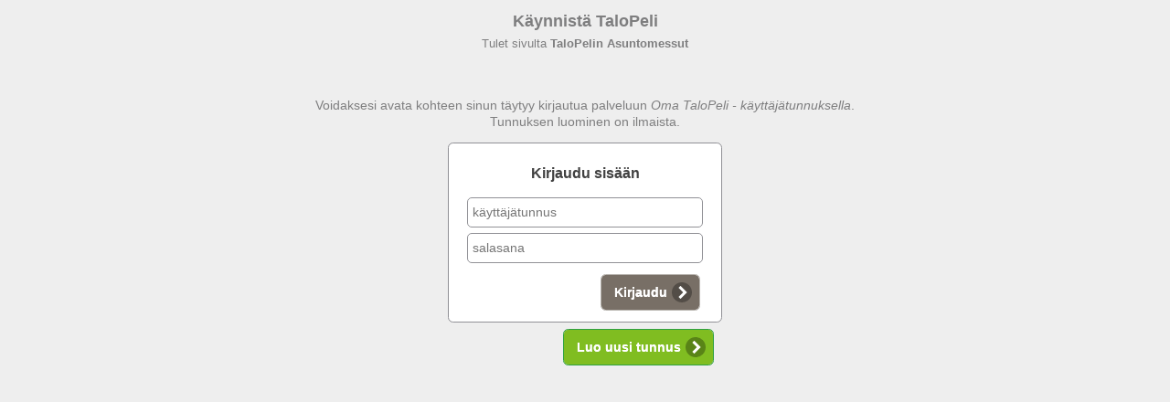

--- FILE ---
content_type: text/html;charset=UTF-8
request_url: https://etaltio.talopeli.fi/etaltio/launch/talopeli
body_size: 1770
content:
<!DOCTYPE html>

<html>
    <head>
        <meta charset="utf-8" />
        <meta name="viewport" content="width=device-width, initial-scale=1, user-scalable=no" />
        <meta http-equiv="Content-Type" content="text/xhtml; charset=utf-8" />

        <meta name="Copyright" content="Visual Computing Oy" />
        <meta name="Designer" content="Petri Jyrkkä" />
        <meta name="Publisher" content="Visual Computing Oy" />

        <meta http-equiv="Expires" content="never" />
        <meta name="Revisit-After" content="28 days" />
        <meta name="distribution" content="Global" />
        <meta name="city" content="tampere" />
        <meta name="country" content="suomi" />
        <meta name="googlebot" content="index,follow,archive" />
        <meta name="robots" content="index,follow" />
        <meta http-equiv="X-UA-Compatible" content="IE=edge" />

        <meta name="keywords" content="työmaa, etaltio, taltio, elinkaari, CE DoP, projektipankki, projektin dokumenttipankki omakotitalo, talo, rakentaminen, kustannus, hankinta, seuranta, huoltokirja, rakennustarvikkeet, valvonta, sopimus, tarkastus, pöytäkirja, muistio, tuotemalli, bim, talopeli" />
        <meta name="subject" content="eTaltio - suunnittele rakenna asu remontoi osta myy, tiedot taltiossa" />
        <meta name="Classification" content="eTaltio - suunnittele rakenna asu remontoi osta myy, tiedot taltiossa" />

        <title>Käynnistä TaloPeli</title>

        <link rel="stylesheet" type="text/css" href="/apps/remonttipeli/css/bundle/libs/jquerymobile/jquery.mobile.structure-1.4.5.css" />
        <link rel="stylesheet" type="text/css" href="/apps/remonttipeli/css/bundle/libs/jquerymobile/remonttipeli.css" />
        <link rel="stylesheet" type="text/css" href="/apps/remonttipeli/css/bundle/libs/jquerymobile/jquery.mobile.icons.min.css" />

        <style type="text/css">
            body {
                font-family: "arial", sans-serif;
                font-size: 14px;
                color: #7e7e7f;
                font-weight: normal;
                text-align: center;
                background-color: #eee;
            }

            h1 {
                font-size: large !important;
                margin-bottom: 5px !important;
            }

            .web-source {
                font-size: small;
                margin: 0;
            }
        </style>

        <link rel="shortcut icon" type="image/x-icon" href="/talopeli_favicon.png" />
        <link rel="icon" type="image/x-icon" href="/talopeli_favicon.png" />
    </head>


	<body>
        <h1>Käynnistä TaloPeli</h1>
        <p class="web-source">
            Tulet sivulta <strong>TaloPelin Asuntomessut</strong>
        </p>
        <br />
        <br />

        <div>
            <p>
                Voidaksesi avata kohteen sinun täytyy kirjautua palveluun
                <em>Oma TaloPeli - käyttäjätunnuksella</em>.<br />
                Tunnuksen luominen on ilmaista.
            </p>


            <div style="display: inline-block; width: 300px;">
                <div class="ui-body ui-body-a ui-corner-all">
                    <form data-ajax="false" method="post" action="/login">
                        <input type="hidden" name="redirectUrl" value="/etaltio/launch/talopeli" />

                        <h3 class="login-header">Kirjaudu sisään</h3>

                        

                        <label for="username" class="ui-hidden-accessible">Käyttäjätunnus:</label>
                        <div class="ui-input-text ui-body-inherit ui-corner-all ui-mini ui-shadow-inset">
                            <input id="username" name="username" value="" placeholder="käyttäjätunnus" type="text" />
                        </div>

                        <label for="password" class="ui-hidden-accessible">Salasana:</label>
                        <div class="ui-input-text ui-body-inherit ui-corner-all ui-mini ui-shadow-inset">
                            <input id="password" type="password" name="password" value="" placeholder="salasana" />
                        </div>

                        <div style="text-align: right;">
                            <button class="ui-icon-carat-r ui-btn-icon-right ui-btn ui-btn-corner-all ui-btn-inline ui-btn-c">
                                Kirjaudu
                            </button>
                        </div>
                    </form>
                </div>

                <a class="ui-btn ui-btn-e ui-btn-icon-right ui-icon-carat-r ui-corner-all ui-btn-inline" style="float: right;" href="/etaltio/tunnus/luo-tunnus?returnUrl=%2Fetaltio%2Flaunch%2Ftalopeli">
                    Luo uusi tunnus
                </a>
            </div>
        </div>

        <!-- Authenticated but usage not started -->
        

        <!-- everything OK, launch allowed -->
        
    </body>
</html>

--- FILE ---
content_type: text/css;charset=UTF-8
request_url: https://etaltio.talopeli.fi/apps/remonttipeli/css/bundle/libs/jquerymobile/remonttipeli.css
body_size: 3790
content:
/*!
* jQuery Mobile 1.4.5
* Git HEAD hash: 68e55e78b292634d3991c795f06f5e37a512decc <> Date: Fri Oct 31 2014 17:33:30 UTC
* http://jquerymobile.com
*
* Copyright 2010, 2014 jQuery Foundation, Inc. and othercontributors
* Released under the MIT license.
* http://jquery.org/license
*
*/
html {
	font-size: 100%;
}
body,
input,
select,
textarea,
button,
.ui-btn {
	font-size: 1em;
	line-height: 1.3;
	 font-family: Arial, Helvetica, sans-serif ;
}
legend,
.ui-input-text input,
.ui-input-search input {
	color: inherit;
	text-shadow: inherit;
}
.ui-mobile label,
div.ui-controlgroup-label {
	font-weight: normal;
	font-size: 16px;
}
.ui-field-contain {
	border-bottom-color: #828282;
	border-bottom-color: rgba(0,0,0,.15);
	border-bottom-width: 1px;
	border-bottom-style: solid;
}
.table-stroke thead th,
.table-stripe thead th,
.table-stripe tbody tr:last-child {
	border-bottom: 1px solid #d6d6d6; 
	border-bottom: 1px solid rgba(0,0,0,.1);
}
.table-stroke tbody th,
.table-stroke tbody td {
	border-bottom: 1px solid #e6e6e6; 
	border-bottom: 1px solid rgba(0,0,0,.05);
}
.table-stripe.table-stroke tbody tr:last-child th,
.table-stripe.table-stroke tbody tr:last-child td {
	border-bottom: 0;
}
.table-stripe tbody tr:nth-child(odd) td,
.table-stripe tbody tr:nth-child(odd) th {
	background-color: #eeeeee; 
	background-color: rgba(0,0,0,.04);
}
.ui-btn,
label.ui-btn {
	font-weight: bold;
	border-width: 1px;
	border-style: solid;
}
.ui-btn {
	text-decoration: none !important;
}
.ui-btn-active {
	cursor: pointer;
}
.ui-corner-all {
	-webkit-border-radius: .4em ;
	border-radius: .4em ;
}
.ui-btn-corner-all,
.ui-btn.ui-corner-all,
.ui-slider-track.ui-corner-all,
.ui-flipswitch.ui-corner-all,
.ui-li-count {
	-webkit-border-radius: .4em ;
	border-radius: .4em ;
}
.ui-btn-icon-notext.ui-btn-corner-all,
.ui-btn-icon-notext.ui-corner-all {
	-webkit-border-radius: 1em;
	border-radius: 1em;
}
.ui-btn-corner-all,
.ui-corner-all {
	-webkit-background-clip: padding;
	background-clip: padding-box;
}
.ui-popup.ui-corner-all > .ui-popup-arrow-guide {
	left: .4em ;
	right: .4em ;
	top: .4em ;
	bottom: .4em ;
}
.ui-shadow {
	-webkit-box-shadow: 0 1px 0  rgba(0,0,0,0) ;
	-moz-box-shadow: 0 1px 0  rgba(0,0,0,0) ;
	box-shadow: 0 1px 0  rgba(0,0,0,0) ;
}
.ui-shadow-inset {
	-webkit-box-shadow: inset 0 1px 0  rgba(0,0,0,0) ;
	-moz-box-shadow: inset 0 1px 0  rgba(0,0,0,0) ;
	box-shadow: inset 0 1px 0  rgba(0,0,0,0) ;
}
.ui-overlay-shadow {
	-webkit-box-shadow: 0 0 12px 		rgba(0,0,0,.6);
	-moz-box-shadow: 0 0 12px 			rgba(0,0,0,.6);
	box-shadow: 0 0 12px 				rgba(0,0,0,.6);
}
.ui-btn-icon-left:after,
.ui-btn-icon-right:after,
.ui-btn-icon-top:after,
.ui-btn-icon-bottom:after,
.ui-btn-icon-notext:after {
	background-color: #666666 ;
	background-color: rgba(0,0,0,.3) ;
	background-position: center center;
	background-repeat: no-repeat;
	-webkit-border-radius: 1em;
	border-radius: 1em;
}
.ui-alt-icon.ui-btn:after,
.ui-alt-icon .ui-btn:after,
html .ui-alt-icon.ui-checkbox-off:after,
html .ui-alt-icon.ui-radio-off:after,
html .ui-alt-icon .ui-checkbox-off:after,
html .ui-alt-icon .ui-radio-off:after {
	background-color: #666666 ;
	background-color: rgba(0,0,0,.3) ;
}
.ui-nodisc-icon.ui-btn:after,
.ui-nodisc-icon .ui-btn:after {
	background-color: transparent;
}
.ui-shadow-icon.ui-btn:after,
.ui-shadow-icon .ui-btn:after {
	-webkit-box-shadow: 0 1px 0 rgba(255,255,255,.3) ;
	-moz-box-shadow: 0 1px 0 rgba(255,255,255,.3) ;
	box-shadow: 0 1px 0 rgba(255,255,255,.3) ;
}
.ui-btn.ui-checkbox-off:after,
.ui-btn.ui-checkbox-on:after,
.ui-btn.ui-radio-off:after,
.ui-btn.ui-radio-on:after {
	display: block;
	width: 18px;
	height: 18px;
	margin: -9px 2px 0 2px;
}
.ui-checkbox-off:after,
.ui-btn.ui-radio-off:after {
	filter: Alpha(Opacity=30);
	opacity: .3;
}
.ui-btn.ui-checkbox-off:after,
.ui-btn.ui-checkbox-on:after {
	-webkit-border-radius: .1875em;
	border-radius: .1875em;
}
.ui-btn.ui-checkbox-off:after {
	background-color: #666;
	background-color: rgba(0,0,0,.3);
}
.ui-radio .ui-btn.ui-radio-on:after {
	background-image: none;
	background-color: #fff;
	width: 8px;
	height: 8px;
	border-width: 5px;
	border-style: solid; 
}
.ui-alt-icon.ui-btn.ui-radio-on:after,
.ui-alt-icon .ui-btn.ui-radio-on:after {
	background-color: #000;
}
.ui-icon-loading {
	background: url("images/ajax-loader.gif");
	background-size: 2.875em 2.875em;
}
.ui-bar-a,
.ui-page-theme-a .ui-bar-inherit,
html .ui-bar-a .ui-bar-inherit,
html .ui-body-a .ui-bar-inherit,
html body .ui-group-theme-a .ui-bar-inherit {
	background-color: #ffffff ;
	border-color: #8e8f93 ;
	color: #414141 ;
	text-shadow: 0  0  0  #ffffff ;
	font-weight: bold;
}
.ui-bar-a {
	border-width: 1px;
	border-style: solid;
}
.ui-overlay-a,
.ui-page-theme-a,
.ui-page-theme-a .ui-panel-wrapper {
	background-color: #ffffff ;
	border-color: #919196 ;
	color: #414141 ;
	text-shadow: 0  0  0  #ffffff ;
}
.ui-body-a,
.ui-page-theme-a .ui-body-inherit,
html .ui-bar-a .ui-body-inherit,
html .ui-body-a .ui-body-inherit,
html body .ui-group-theme-a .ui-body-inherit,
html .ui-panel-page-container-a {
	background-color: #ffffff ;
	border-color: #919196 ;
	color: #414141 ;
	text-shadow: 0  0  0  #ffffff ;
}
.ui-body-a {
	border-width: 1px;
	border-style: solid;
}
.ui-page-theme-a a,
html .ui-bar-a a,
html .ui-body-a a,
html body .ui-group-theme-a a {
	color: #4ca1ff ;
	font-weight: bold;
}
.ui-page-theme-a a:visited,
html .ui-bar-a a:visited,
html .ui-body-a a:visited,
html body .ui-group-theme-a a:visited {
    color: #3388cc ;
}
.ui-page-theme-a a:hover,
html .ui-bar-a a:hover,
html .ui-body-a a:hover,
html body .ui-group-theme-a a:hover {
	color: #005599 ;
}
.ui-page-theme-a a:active,
html .ui-bar-a a:active,
html .ui-body-a a:active,
html body .ui-group-theme-a a:active {
	color: #005599 ;
}
.ui-page-theme-a .ui-btn,
html .ui-bar-a .ui-btn,
html .ui-body-a .ui-btn,
html body .ui-group-theme-a .ui-btn,
html head + body .ui-btn.ui-btn-a,
.ui-page-theme-a .ui-btn:visited,
html .ui-bar-a .ui-btn:visited,
html .ui-body-a .ui-btn:visited,
html body .ui-group-theme-a .ui-btn:visited,
html head + body .ui-btn.ui-btn-a:visited {
	background-color: #ffffff ;
	border-color: #919196 ;
	color: #414141 ;
	text-shadow: 0  0  0  #ffffff ;
}
.ui-page-theme-a .ui-btn:hover,
html .ui-bar-a .ui-btn:hover,
html .ui-body-a .ui-btn:hover,
html body .ui-group-theme-a .ui-btn:hover,
html head + body .ui-btn.ui-btn-a:hover {
	background-color: #ffffff ;
	border-color: #919196 ;
	color: #414141 ;
	text-shadow: 0  0  0  #ffffff ;
}
.ui-page-theme-a .ui-btn:active,
html .ui-bar-a .ui-btn:active,
html .ui-body-a .ui-btn:active,
html body .ui-group-theme-a .ui-btn:active,
html head + body .ui-btn.ui-btn-a:active {
	background-color: #ffffff ;
	border-color: #8e8f93 ;
	color: #414141 ;
	text-shadow: 0  0  0  #ffffff ;
}
.ui-page-theme-a .ui-btn.ui-btn-active,
html .ui-bar-a .ui-btn.ui-btn-active,
html .ui-body-a .ui-btn.ui-btn-active,
html body .ui-group-theme-a .ui-btn.ui-btn-active,
html head + body .ui-btn.ui-btn-a.ui-btn-active,
.ui-page-theme-a .ui-checkbox-on:after,
html .ui-bar-a .ui-checkbox-on:after,
html .ui-body-a .ui-checkbox-on:after,
html body .ui-group-theme-a .ui-checkbox-on:after,
.ui-btn.ui-checkbox-on.ui-btn-a:after,
.ui-page-theme-a .ui-flipswitch-active,
html .ui-bar-a .ui-flipswitch-active,
html .ui-body-a .ui-flipswitch-active,
html body .ui-group-theme-a .ui-flipswitch-active,
html body .ui-flipswitch.ui-bar-a.ui-flipswitch-active,
.ui-page-theme-a .ui-slider-track .ui-btn-active,
html .ui-bar-a .ui-slider-track .ui-btn-active,
html .ui-body-a .ui-slider-track .ui-btn-active,
html body .ui-group-theme-a .ui-slider-track .ui-btn-active,
html body div.ui-slider-track.ui-body-a .ui-btn-active {
	background-color: #796f66 ;
	border-color: #8e8f93 ;
	color: #ffffff ;
	text-shadow: 0  0  0  #ffffff ;
}
.ui-page-theme-a .ui-radio-on:after,
html .ui-bar-a .ui-radio-on:after,
html .ui-body-a .ui-radio-on:after,
html body .ui-group-theme-a .ui-radio-on:after,
.ui-btn.ui-radio-on.ui-btn-a:after {
	border-color: #796f66 ;
}
.ui-page-theme-a .ui-btn:focus,
html .ui-bar-a .ui-btn:focus,
html .ui-body-a .ui-btn:focus,
html body .ui-group-theme-a .ui-btn:focus,
html head + body .ui-btn.ui-btn-a:focus,
.ui-page-theme-a .ui-focus,
html .ui-bar-a .ui-focus,
html .ui-body-a .ui-focus,
html body .ui-group-theme-a .ui-focus,
html head + body .ui-btn-a.ui-focus,
html head + body .ui-body-a.ui-focus {
	-webkit-box-shadow: 0 0 12px #796f66 ;
	-moz-box-shadow: 0 0 12px #796f66 ;
	box-shadow: 0 0 12px #796f66 ;
}
.ui-bar-b,
.ui-page-theme-b .ui-bar-inherit,
html .ui-bar-b .ui-bar-inherit,
html .ui-body-b .ui-bar-inherit,
html body .ui-group-theme-b .ui-bar-inherit {
	background-color: #786f66 ;
	border-color: #423d38 ;
	color: #ffffff ;
	text-shadow: 0  0  0  #ffffff ;
	font-weight: bold;
}
.ui-bar-b {
	border-width: 1px;
	border-style: solid;
}
.ui-overlay-b,
.ui-page-theme-b,
.ui-page-theme-b .ui-panel-wrapper {
	background-color: #efeff4 ;
	border-color: #919196 ;
	color: #414141 ;
	text-shadow: 0  0  0  #ffffff ;
}
.ui-body-b,
.ui-page-theme-b .ui-body-inherit,
html .ui-bar-b .ui-body-inherit,
html .ui-body-b .ui-body-inherit,
html body .ui-group-theme-b .ui-body-inherit,
html .ui-panel-page-container-b {
	background-color: #ffffff ;
	border-color: #cac9ce ;
	color: #414141 ;
	text-shadow: 0  0  0  #ffffff ;
}
.ui-body-b {
	border-width: 1px;
	border-style: solid;
}
.ui-page-theme-b a,
html .ui-bar-b a,
html .ui-body-b a,
html body .ui-group-theme-b a {
	color: #4ca1ff ;
	font-weight: bold;
}
.ui-page-theme-b a:visited,
html .ui-bar-b a:visited,
html .ui-body-b a:visited,
html body .ui-group-theme-b a:visited {
    color: #3388cc ;
}
.ui-page-theme-b a:hover,
html .ui-bar-b a:hover,
html .ui-body-b a:hover,
html body .ui-group-theme-b a:hover {
	color: #005599 ;
}
.ui-page-theme-b a:active,
html .ui-bar-b a:active,
html .ui-body-b a:active,
html body .ui-group-theme-b a:active {
	color: #005599 ;
}
.ui-page-theme-b .ui-btn,
html .ui-bar-b .ui-btn,
html .ui-body-b .ui-btn,
html body .ui-group-theme-b .ui-btn,
html head + body .ui-btn.ui-btn-b,
.ui-page-theme-b .ui-btn:visited,
html .ui-bar-b .ui-btn:visited,
html .ui-body-b .ui-btn:visited,
html body .ui-group-theme-b .ui-btn:visited,
html head + body .ui-btn.ui-btn-b:visited {
	background-color: #f6f6f6 ;
	border-color: #78787a ;
	color: #78787a ;
	text-shadow: 0  0  0  #ffffff ;
}
.ui-page-theme-b .ui-btn:hover,
html .ui-bar-b .ui-btn:hover,
html .ui-body-b .ui-btn:hover,
html body .ui-group-theme-b .ui-btn:hover,
html head + body .ui-btn.ui-btn-b:hover {
	background-color: #ededed ;
	border-color: #78787a ;
	color: #78787a ;
	text-shadow: 0  0  0  #ffffff ;
}
.ui-page-theme-b .ui-btn:active,
html .ui-bar-b .ui-btn:active,
html .ui-body-b .ui-btn:active,
html body .ui-group-theme-b .ui-btn:active,
html head + body .ui-btn.ui-btn-b:active {
	background-color: #ededed ;
	border-color: #78787a ;
	color: #78787a ;
	text-shadow: 0  0  0  #ffffff ;
}
.ui-page-theme-b .ui-btn.ui-btn-active,
html .ui-bar-b .ui-btn.ui-btn-active,
html .ui-body-b .ui-btn.ui-btn-active,
html body .ui-group-theme-b .ui-btn.ui-btn-active,
html head + body .ui-btn.ui-btn-b.ui-btn-active,
.ui-page-theme-b .ui-checkbox-on:after,
html .ui-bar-b .ui-checkbox-on:after,
html .ui-body-b .ui-checkbox-on:after,
html body .ui-group-theme-b .ui-checkbox-on:after,
.ui-btn.ui-checkbox-on.ui-btn-b:after,
.ui-page-theme-b .ui-flipswitch-active,
html .ui-bar-b .ui-flipswitch-active,
html .ui-body-b .ui-flipswitch-active,
html body .ui-group-theme-b .ui-flipswitch-active,
html body .ui-flipswitch.ui-bar-b.ui-flipswitch-active,
.ui-page-theme-b .ui-slider-track .ui-btn-active,
html .ui-bar-b .ui-slider-track .ui-btn-active,
html .ui-body-b .ui-slider-track .ui-btn-active,
html body .ui-group-theme-b .ui-slider-track .ui-btn-active,
html body div.ui-slider-track.ui-body-b .ui-btn-active {
	background-color: #d8ecb9 ;
	border-color: #78787a ;
	color: #78787a ;
	text-shadow: 0  0  0  #ffffff ;
}
.ui-page-theme-b .ui-radio-on:after,
html .ui-bar-b .ui-radio-on:after,
html .ui-body-b .ui-radio-on:after,
html body .ui-group-theme-b .ui-radio-on:after,
.ui-btn.ui-radio-on.ui-btn-b:after {
	border-color: #d8ecb9 ;
}
.ui-page-theme-b .ui-btn:focus,
html .ui-bar-b .ui-btn:focus,
html .ui-body-b .ui-btn:focus,
html body .ui-group-theme-b .ui-btn:focus,
html head + body .ui-btn.ui-btn-b:focus,
.ui-page-theme-b .ui-focus,
html .ui-bar-b .ui-focus,
html .ui-body-b .ui-focus,
html body .ui-group-theme-b .ui-focus,
html head + body .ui-btn-b.ui-focus,
html head + body .ui-body-b.ui-focus {
	-webkit-box-shadow: 0 0 12px #d8ecb9 ;
	-moz-box-shadow: 0 0 12px #d8ecb9 ;
	box-shadow: 0 0 12px #d8ecb9 ;
}
.ui-bar-c,
.ui-page-theme-c .ui-bar-inherit,
html .ui-bar-c .ui-bar-inherit,
html .ui-body-c .ui-bar-inherit,
html body .ui-group-theme-c .ui-bar-inherit {
	background-color: #786f66 ;
	border-color: #423d38 ;
	color: #ffffff ;
	text-shadow: 0  0  0  #ffffff ;
	font-weight: bold;
}
.ui-bar-c {
	border-width: 1px;
	border-style: solid;
}
.ui-overlay-c,
.ui-page-theme-c,
.ui-page-theme-c .ui-panel-wrapper {
	background-color: #ffffff ;
	border-color: #919196 ;
	color: #414141 ;
	text-shadow: 0  0  0  #ffffff ;
}
.ui-body-c,
.ui-page-theme-c .ui-body-inherit,
html .ui-bar-c .ui-body-inherit,
html .ui-body-c .ui-body-inherit,
html body .ui-group-theme-c .ui-body-inherit,
html .ui-panel-page-container-c {
	background-color: #ffffff ;
	border-color: #919196 ;
	color: #414141 ;
	text-shadow: 0  0  0  #ffffff ;
}
.ui-body-c {
	border-width: 1px;
	border-style: solid;
}
.ui-page-theme-c a,
html .ui-bar-c a,
html .ui-body-c a,
html body .ui-group-theme-c a {
	color: #4ca1ff ;
	font-weight: bold;
}
.ui-page-theme-c a:visited,
html .ui-bar-c a:visited,
html .ui-body-c a:visited,
html body .ui-group-theme-c a:visited {
    color: #3388cc ;
}
.ui-page-theme-c a:hover,
html .ui-bar-c a:hover,
html .ui-body-c a:hover,
html body .ui-group-theme-c a:hover {
	color: #005599 ;
}
.ui-page-theme-c a:active,
html .ui-bar-c a:active,
html .ui-body-c a:active,
html body .ui-group-theme-c a:active {
	color: #005599 ;
}
.ui-page-theme-c .ui-btn,
html .ui-bar-c .ui-btn,
html .ui-body-c .ui-btn,
html body .ui-group-theme-c .ui-btn,
html head + body .ui-btn.ui-btn-c,
.ui-page-theme-c .ui-btn:visited,
html .ui-bar-c .ui-btn:visited,
html .ui-body-c .ui-btn:visited,
html body .ui-group-theme-c .ui-btn:visited,
html head + body .ui-btn.ui-btn-c:visited {
	background-color: #786f66 ;
	border-color: #b7b3ae ;
	color: #ffffff ;
	text-shadow: 0  0  0  #ffffff ;
}
.ui-page-theme-c .ui-btn:hover,
html .ui-bar-c .ui-btn:hover,
html .ui-body-c .ui-btn:hover,
html body .ui-group-theme-c .ui-btn:hover,
html head + body .ui-btn.ui-btn-c:hover {
	background-color: #998c80 ;
	border-color: #b7b3ae ;
	color: #ffffff ;
	text-shadow: 0  0  0  #ffffff ;
}
.ui-page-theme-c .ui-btn:active,
html .ui-bar-c .ui-btn:active,
html .ui-body-c .ui-btn:active,
html body .ui-group-theme-c .ui-btn:active,
html head + body .ui-btn.ui-btn-c:active {
	background-color: #474747 ;
	border-color: #b7b3ae ;
	color: #ffffff ;
	text-shadow: 0  0  0  #ffffff ;
}
.ui-page-theme-c .ui-btn.ui-btn-active,
html .ui-bar-c .ui-btn.ui-btn-active,
html .ui-body-c .ui-btn.ui-btn-active,
html body .ui-group-theme-c .ui-btn.ui-btn-active,
html head + body .ui-btn.ui-btn-c.ui-btn-active,
.ui-page-theme-c .ui-checkbox-on:after,
html .ui-bar-c .ui-checkbox-on:after,
html .ui-body-c .ui-checkbox-on:after,
html body .ui-group-theme-c .ui-checkbox-on:after,
.ui-btn.ui-checkbox-on.ui-btn-c:after,
.ui-page-theme-c .ui-flipswitch-active,
html .ui-bar-c .ui-flipswitch-active,
html .ui-body-c .ui-flipswitch-active,
html body .ui-group-theme-c .ui-flipswitch-active,
html body .ui-flipswitch.ui-bar-c.ui-flipswitch-active,
.ui-page-theme-c .ui-slider-track .ui-btn-active,
html .ui-bar-c .ui-slider-track .ui-btn-active,
html .ui-body-c .ui-slider-track .ui-btn-active,
html body .ui-group-theme-c .ui-slider-track .ui-btn-active,
html body div.ui-slider-track.ui-body-c .ui-btn-active {
	background-color: #4ca1ff ;
	border-color: #29588c ;
	color: #ffffff ;
	text-shadow: 0  0  0  #ffffff ;
}
.ui-page-theme-c .ui-radio-on:after,
html .ui-bar-c .ui-radio-on:after,
html .ui-body-c .ui-radio-on:after,
html body .ui-group-theme-c .ui-radio-on:after,
.ui-btn.ui-radio-on.ui-btn-c:after {
	border-color: #4ca1ff ;
}
.ui-page-theme-c .ui-btn:focus,
html .ui-bar-c .ui-btn:focus,
html .ui-body-c .ui-btn:focus,
html body .ui-group-theme-c .ui-btn:focus,
html head + body .ui-btn.ui-btn-c:focus,
.ui-page-theme-c .ui-focus,
html .ui-bar-c .ui-focus,
html .ui-body-c .ui-focus,
html body .ui-group-theme-c .ui-focus,
html head + body .ui-btn-c.ui-focus,
html head + body .ui-body-c.ui-focus {
	-webkit-box-shadow: 0 0 12px #4ca1ff ;
	-moz-box-shadow: 0 0 12px #4ca1ff ;
	box-shadow: 0 0 12px #4ca1ff ;
}
.ui-bar-d,
.ui-page-theme-d .ui-bar-inherit,
html .ui-bar-d .ui-bar-inherit,
html .ui-body-d .ui-bar-inherit,
html body .ui-group-theme-d .ui-bar-inherit {
	background-color: #dc1e3a ;
	border-color: #919196 ;
	color: #dc1e3a ;
	text-shadow: 0  1px  0  #dc1e3a ;
	font-weight: bold;
}
.ui-bar-d {
	border-width: 1px;
	border-style: solid;
}
.ui-overlay-d,
.ui-page-theme-d,
.ui-page-theme-d .ui-panel-wrapper {
	background-color: #f9f9f9 ;
	border-color: #bbbbbb ;
	color: #333333 ;
	text-shadow: 0  1px  0  #f3f3f3 ;
}
.ui-body-d,
.ui-page-theme-d .ui-body-inherit,
html .ui-bar-d .ui-body-inherit,
html .ui-body-d .ui-body-inherit,
html body .ui-group-theme-d .ui-body-inherit,
html .ui-panel-page-container-d {
	background-color: #ffffff ;
	border-color: #dddddd ;
	color: #333333 ;
	text-shadow: 0  1px  0  #f3f3f3 ;
}
.ui-body-d {
	border-width: 1px;
	border-style: solid;
}
.ui-page-theme-d a,
html .ui-bar-d a,
html .ui-body-d a,
html body .ui-group-theme-d a {
	color: #3388cc ;
	font-weight: bold;
}
.ui-page-theme-d a:visited,
html .ui-bar-d a:visited,
html .ui-body-d a:visited,
html body .ui-group-theme-d a:visited {
    color: #3388cc ;
}
.ui-page-theme-d a:hover,
html .ui-bar-d a:hover,
html .ui-body-d a:hover,
html body .ui-group-theme-d a:hover {
	color: #005599 ;
}
.ui-page-theme-d a:active,
html .ui-bar-d a:active,
html .ui-body-d a:active,
html body .ui-group-theme-d a:active {
	color: #005599 ;
}
.ui-page-theme-d .ui-btn,
html .ui-bar-d .ui-btn,
html .ui-body-d .ui-btn,
html body .ui-group-theme-d .ui-btn,
html head + body .ui-btn.ui-btn-d,
.ui-page-theme-d .ui-btn:visited,
html .ui-bar-d .ui-btn:visited,
html .ui-body-d .ui-btn:visited,
html body .ui-group-theme-d .ui-btn:visited,
html head + body .ui-btn.ui-btn-d:visited {
	background-color: #f6f6f6 ;
	border-color: #dddddd ;
	color: #333333 ;
	text-shadow: 0  1px  0  #f3f3f3 ;
}
.ui-page-theme-d .ui-btn:hover,
html .ui-bar-d .ui-btn:hover,
html .ui-body-d .ui-btn:hover,
html body .ui-group-theme-d .ui-btn:hover,
html head + body .ui-btn.ui-btn-d:hover {
	background-color: #ededed ;
	border-color: #dddddd ;
	color: #333333 ;
	text-shadow: 0  1px  0  #f3f3f3 ;
}
.ui-page-theme-d .ui-btn:active,
html .ui-bar-d .ui-btn:active,
html .ui-body-d .ui-btn:active,
html body .ui-group-theme-d .ui-btn:active,
html head + body .ui-btn.ui-btn-d:active {
	background-color: #e8e8e8 ;
	border-color: #dddddd ;
	color: #333333 ;
	text-shadow: 0  1px  0  #f3f3f3 ;
}
.ui-page-theme-d .ui-btn.ui-btn-active,
html .ui-bar-d .ui-btn.ui-btn-active,
html .ui-body-d .ui-btn.ui-btn-active,
html body .ui-group-theme-d .ui-btn.ui-btn-active,
html head + body .ui-btn.ui-btn-d.ui-btn-active,
.ui-page-theme-d .ui-checkbox-on:after,
html .ui-bar-d .ui-checkbox-on:after,
html .ui-body-d .ui-checkbox-on:after,
html body .ui-group-theme-d .ui-checkbox-on:after,
.ui-btn.ui-checkbox-on.ui-btn-d:after,
.ui-page-theme-d .ui-flipswitch-active,
html .ui-bar-d .ui-flipswitch-active,
html .ui-body-d .ui-flipswitch-active,
html body .ui-group-theme-d .ui-flipswitch-active,
html body .ui-flipswitch.ui-bar-d.ui-flipswitch-active,
.ui-page-theme-d .ui-slider-track .ui-btn-active,
html .ui-bar-d .ui-slider-track .ui-btn-active,
html .ui-body-d .ui-slider-track .ui-btn-active,
html body .ui-group-theme-d .ui-slider-track .ui-btn-active,
html body div.ui-slider-track.ui-body-d .ui-btn-active {
	background-color: #80bd21 ;
	border-color: #919196 ;
	color: #80bd21 ;
	text-shadow: 0  0  0  #80bd21 ;
}
.ui-page-theme-d .ui-radio-on:after,
html .ui-bar-d .ui-radio-on:after,
html .ui-body-d .ui-radio-on:after,
html body .ui-group-theme-d .ui-radio-on:after,
.ui-btn.ui-radio-on.ui-btn-d:after {
	border-color: #80bd21 ;
}
.ui-page-theme-d .ui-btn:focus,
html .ui-bar-d .ui-btn:focus,
html .ui-body-d .ui-btn:focus,
html body .ui-group-theme-d .ui-btn:focus,
html head + body .ui-btn.ui-btn-d:focus,
.ui-page-theme-d .ui-focus,
html .ui-bar-d .ui-focus,
html .ui-body-d .ui-focus,
html body .ui-group-theme-d .ui-focus,
html head + body .ui-btn-d.ui-focus,
html head + body .ui-body-d.ui-focus {
	-webkit-box-shadow: 0 0 12px #80bd21 ;
	-moz-box-shadow: 0 0 12px #80bd21 ;
	box-shadow: 0 0 12px #80bd21 ;
}
.ui-bar-e,
.ui-page-theme-e .ui-bar-inherit,
html .ui-bar-e .ui-bar-inherit,
html .ui-body-e .ui-bar-inherit,
html body .ui-group-theme-e .ui-bar-inherit {
	background-color: #e9e9e9 ;
	border-color: #dddddd ;
	color: #333333 ;
	text-shadow: 0  1px  0  #eeeeee ;
	font-weight: bold;
}
.ui-bar-e {
	border-width: 1px;
	border-style: solid;
}
.ui-overlay-e,
.ui-page-theme-e,
.ui-page-theme-e .ui-panel-wrapper {
	background-color: #f9f9f9 ;
	border-color: #bbbbbb ;
	color: #333333 ;
	text-shadow: 0  1px  0  #f3f3f3 ;
}
.ui-body-e,
.ui-page-theme-e .ui-body-inherit,
html .ui-bar-e .ui-body-inherit,
html .ui-body-e .ui-body-inherit,
html body .ui-group-theme-e .ui-body-inherit,
html .ui-panel-page-container-e {
	background-color: #ffffff ;
	border-color: #dddddd ;
	color: #333333 ;
	text-shadow: 0  1px  0  #f3f3f3 ;
}
.ui-body-e {
	border-width: 1px;
	border-style: solid;
}
.ui-page-theme-e a,
html .ui-bar-e a,
html .ui-body-e a,
html body .ui-group-theme-e a {
	color: #3388cc ;
	font-weight: bold;
}
.ui-page-theme-e a:visited,
html .ui-bar-e a:visited,
html .ui-body-e a:visited,
html body .ui-group-theme-e a:visited {
    color: #3388cc ;
}
.ui-page-theme-e a:hover,
html .ui-bar-e a:hover,
html .ui-body-e a:hover,
html body .ui-group-theme-e a:hover {
	color: #005599 ;
}
.ui-page-theme-e a:active,
html .ui-bar-e a:active,
html .ui-body-e a:active,
html body .ui-group-theme-e a:active {
	color: #005599 ;
}
.ui-page-theme-e .ui-btn,
html .ui-bar-e .ui-btn,
html .ui-body-e .ui-btn,
html body .ui-group-theme-e .ui-btn,
html head + body .ui-btn.ui-btn-e,
.ui-page-theme-e .ui-btn:visited,
html .ui-bar-e .ui-btn:visited,
html .ui-body-e .ui-btn:visited,
html body .ui-group-theme-e .ui-btn:visited,
html head + body .ui-btn.ui-btn-e:visited {
	background-color: #80bd21 ;
	border-color: #2fa142 ;
	color: #ffffff ;
	text-shadow: 0  0  0  #f3f3f3 ;
}
.ui-page-theme-e .ui-btn:hover,
html .ui-bar-e .ui-btn:hover,
html .ui-body-e .ui-btn:hover,
html body .ui-group-theme-e .ui-btn:hover,
html head + body .ui-btn.ui-btn-e:hover {
	background-color: #80bd21 ;
	border-color: #2fa142 ;
	color: #ffffff ;
	text-shadow: 0  0  0  #f3f3f3 ;
}
.ui-page-theme-e .ui-btn:active,
html .ui-bar-e .ui-btn:active,
html .ui-body-e .ui-btn:active,
html body .ui-group-theme-e .ui-btn:active,
html head + body .ui-btn.ui-btn-e:active {
	background-color: #80bd21 ;
	border-color: #2fa142 ;
	color: #ffffff ;
	text-shadow: 0  0  0  #f3f3f3 ;
}
.ui-page-theme-e .ui-btn.ui-btn-active,
html .ui-bar-e .ui-btn.ui-btn-active,
html .ui-body-e .ui-btn.ui-btn-active,
html body .ui-group-theme-e .ui-btn.ui-btn-active,
html head + body .ui-btn.ui-btn-e.ui-btn-active,
.ui-page-theme-e .ui-checkbox-on:after,
html .ui-bar-e .ui-checkbox-on:after,
html .ui-body-e .ui-checkbox-on:after,
html body .ui-group-theme-e .ui-checkbox-on:after,
.ui-btn.ui-checkbox-on.ui-btn-e:after,
.ui-page-theme-e .ui-flipswitch-active,
html .ui-bar-e .ui-flipswitch-active,
html .ui-body-e .ui-flipswitch-active,
html body .ui-group-theme-e .ui-flipswitch-active,
html body .ui-flipswitch.ui-bar-e.ui-flipswitch-active,
.ui-page-theme-e .ui-slider-track .ui-btn-active,
html .ui-bar-e .ui-slider-track .ui-btn-active,
html .ui-body-e .ui-slider-track .ui-btn-active,
html body .ui-group-theme-e .ui-slider-track .ui-btn-active,
html body div.ui-slider-track.ui-body-e .ui-btn-active {
	background-color: #796f66 ;
	border-color: #8e8f93 ;
	color: #ffffff ;
	text-shadow: 0  0  0  #ffffff ;
}
.ui-page-theme-e .ui-radio-on:after,
html .ui-bar-e .ui-radio-on:after,
html .ui-body-e .ui-radio-on:after,
html body .ui-group-theme-e .ui-radio-on:after,
.ui-btn.ui-radio-on.ui-btn-e:after {
	border-color: #796f66 ;
}
.ui-page-theme-e .ui-btn:focus,
html .ui-bar-e .ui-btn:focus,
html .ui-body-e .ui-btn:focus,
html body .ui-group-theme-e .ui-btn:focus,
html head + body .ui-btn.ui-btn-e:focus,
.ui-page-theme-e .ui-focus,
html .ui-bar-e .ui-focus,
html .ui-body-e .ui-focus,
html body .ui-group-theme-e .ui-focus,
html head + body .ui-btn-e.ui-focus,
html head + body .ui-body-e.ui-focus {
	-webkit-box-shadow: 0 0 12px #796f66 ;
	-moz-box-shadow: 0 0 12px #796f66 ;
	box-shadow: 0 0 12px #796f66 ;
}
.ui-bar-f,
.ui-page-theme-f .ui-bar-inherit,
html .ui-bar-f .ui-bar-inherit,
html .ui-body-f .ui-bar-inherit,
html body .ui-group-theme-f .ui-bar-inherit {
	background-color: #e9e9e9 ;
	border-color: #dddddd ;
	color: #333333 ;
	text-shadow: 0  1px  0  #eeeeee ;
	font-weight: bold;
}
.ui-bar-f {
	border-width: 1px;
	border-style: solid;
}
.ui-overlay-f,
.ui-page-theme-f,
.ui-page-theme-f .ui-panel-wrapper {
	background-color: #f9f9f9 ;
	border-color: #bbbbbb ;
	color: #333333 ;
	text-shadow: 0  1px  0  #f3f3f3 ;
}
.ui-body-f,
.ui-page-theme-f .ui-body-inherit,
html .ui-bar-f .ui-body-inherit,
html .ui-body-f .ui-body-inherit,
html body .ui-group-theme-f .ui-body-inherit,
html .ui-panel-page-container-f {
	background-color: #ffffff ;
	border-color: #dddddd ;
	color: #333333 ;
	text-shadow: 0  1px  0  #f3f3f3 ;
}
.ui-body-f {
	border-width: 1px;
	border-style: solid;
}
.ui-page-theme-f a,
html .ui-bar-f a,
html .ui-body-f a,
html body .ui-group-theme-f a {
	color: #3388cc ;
	font-weight: bold;
}
.ui-page-theme-f a:visited,
html .ui-bar-f a:visited,
html .ui-body-f a:visited,
html body .ui-group-theme-f a:visited {
    color: #3388cc ;
}
.ui-page-theme-f a:hover,
html .ui-bar-f a:hover,
html .ui-body-f a:hover,
html body .ui-group-theme-f a:hover {
	color: #005599 ;
}
.ui-page-theme-f a:active,
html .ui-bar-f a:active,
html .ui-body-f a:active,
html body .ui-group-theme-f a:active {
	color: #005599 ;
}
.ui-page-theme-f .ui-btn,
html .ui-bar-f .ui-btn,
html .ui-body-f .ui-btn,
html body .ui-group-theme-f .ui-btn,
html head + body .ui-btn.ui-btn-f,
.ui-page-theme-f .ui-btn:visited,
html .ui-bar-f .ui-btn:visited,
html .ui-body-f .ui-btn:visited,
html body .ui-group-theme-f .ui-btn:visited,
html head + body .ui-btn.ui-btn-f:visited {
	background-color: #dc1e3a ;
	border-color: #a60d22 ;
	color: #ffffff ;
	text-shadow: 0  0  0  #f3f3f3 ;
}
.ui-page-theme-f .ui-btn:hover,
html .ui-bar-f .ui-btn:hover,
html .ui-body-f .ui-btn:hover,
html body .ui-group-theme-f .ui-btn:hover,
html head + body .ui-btn.ui-btn-f:hover {
	background-color: #dc1e3a ;
	border-color: #a60d22 ;
	color: #ffffff ;
	text-shadow: 0  0  0  #f3f3f3 ;
}
.ui-page-theme-f .ui-btn:active,
html .ui-bar-f .ui-btn:active,
html .ui-body-f .ui-btn:active,
html body .ui-group-theme-f .ui-btn:active,
html head + body .ui-btn.ui-btn-f:active {
	background-color: #dc1e3a ;
	border-color: #a60d22 ;
	color: #ffffff ;
	text-shadow: 0  0  0  #f3f3f3 ;
}
.ui-page-theme-f .ui-btn.ui-btn-active,
html .ui-bar-f .ui-btn.ui-btn-active,
html .ui-body-f .ui-btn.ui-btn-active,
html body .ui-group-theme-f .ui-btn.ui-btn-active,
html head + body .ui-btn.ui-btn-f.ui-btn-active,
.ui-page-theme-f .ui-checkbox-on:after,
html .ui-bar-f .ui-checkbox-on:after,
html .ui-body-f .ui-checkbox-on:after,
html body .ui-group-theme-f .ui-checkbox-on:after,
.ui-btn.ui-checkbox-on.ui-btn-f:after,
.ui-page-theme-f .ui-flipswitch-active,
html .ui-bar-f .ui-flipswitch-active,
html .ui-body-f .ui-flipswitch-active,
html body .ui-group-theme-f .ui-flipswitch-active,
html body .ui-flipswitch.ui-bar-f.ui-flipswitch-active,
.ui-page-theme-f .ui-slider-track .ui-btn-active,
html .ui-bar-f .ui-slider-track .ui-btn-active,
html .ui-body-f .ui-slider-track .ui-btn-active,
html body .ui-group-theme-f .ui-slider-track .ui-btn-active,
html body div.ui-slider-track.ui-body-f .ui-btn-active {
	background-color: #796f66 ;
	border-color: #8e8f93 ;
	color: #ffffff ;
	text-shadow: 0  0  0  #ffffff ;
}
.ui-page-theme-f .ui-radio-on:after,
html .ui-bar-f .ui-radio-on:after,
html .ui-body-f .ui-radio-on:after,
html body .ui-group-theme-f .ui-radio-on:after,
.ui-btn.ui-radio-on.ui-btn-f:after {
	border-color: #796f66 ;
}
.ui-page-theme-f .ui-btn:focus,
html .ui-bar-f .ui-btn:focus,
html .ui-body-f .ui-btn:focus,
html body .ui-group-theme-f .ui-btn:focus,
html head + body .ui-btn.ui-btn-f:focus,
.ui-page-theme-f .ui-focus,
html .ui-bar-f .ui-focus,
html .ui-body-f .ui-focus,
html body .ui-group-theme-f .ui-focus,
html head + body .ui-btn-f.ui-focus,
html head + body .ui-body-f.ui-focus {
	-webkit-box-shadow: 0 0 12px #796f66 ;
	-moz-box-shadow: 0 0 12px #796f66 ;
	box-shadow: 0 0 12px #796f66 ;
}
.ui-disabled,
.ui-state-disabled,
button[disabled],
.ui-select .ui-btn.ui-state-disabled {
	filter: Alpha(Opacity=30);
	opacity: .3;
	cursor: default !important;
	pointer-events: none;
}
.ui-btn:focus,
.ui-btn.ui-focus {
	outline: 0;
}
.ui-noboxshadow .ui-shadow,
.ui-noboxshadow .ui-shadow-inset,
.ui-noboxshadow .ui-overlay-shadow,
.ui-noboxshadow .ui-shadow-icon.ui-btn:after,
.ui-noboxshadow .ui-shadow-icon .ui-btn:after,
.ui-noboxshadow .ui-focus,
.ui-noboxshadow .ui-btn:focus,
.ui-noboxshadow  input:focus,
.ui-noboxshadow .ui-panel {
	-webkit-box-shadow: none !important;
	-moz-box-shadow: none !important;
	box-shadow: none !important;
}
.ui-noboxshadow .ui-btn:focus,
.ui-noboxshadow .ui-focus {
	outline-width: 1px;
	outline-style: auto;
}
